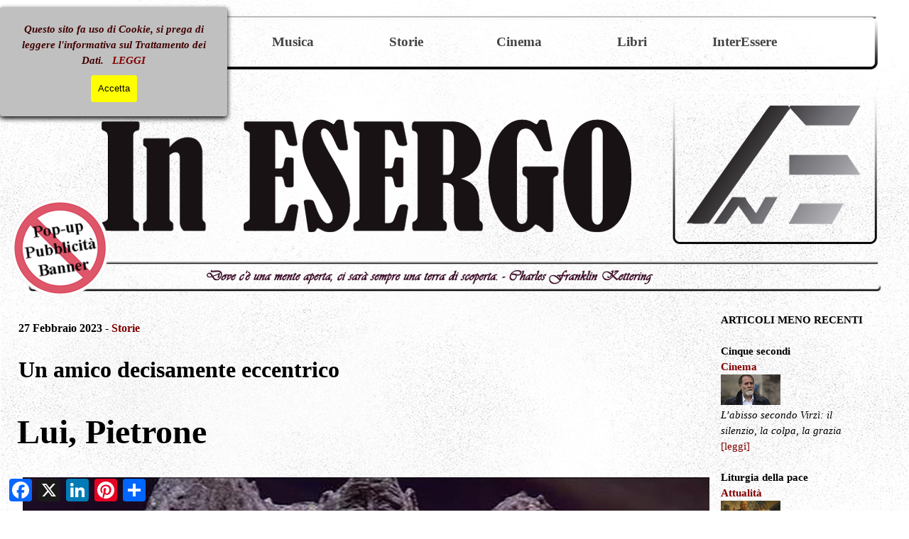

--- FILE ---
content_type: text/html
request_url: https://www.inesergo.it/pietrone.html
body_size: 9615
content:
<!DOCTYPE html><!-- HTML5 -->
<html prefix="og: http://ogp.me/ns#" lang="it-IT" dir="ltr">
	<head>
		<title>Lui, Pietrone - InEsergo</title>
		<meta charset="utf-8" />
		<!--[if IE]><meta http-equiv="ImageToolbar" content="False" /><![endif]-->
		<meta name="author" content="Valentina Fornacca" />
		<meta name="generator" content="Incomedia WebSite X5 Pro 2025.3.4 - www.websitex5.com" />
		<meta name="description" content="Un amico decisamente eccentrico" />
		<meta name="keywords" content="#storie #fantasia #scrittura #narrativa #magia #inventiva #favole #favolesurreali #aiconfinidellarealta #racconti #scrivere #viaggifantastici #parole #sogni #letteraturafantastica" />
		<meta property="og:locale" content="it" />
		<meta property="og:type" content="website" />
		<meta property="og:url" content="http://localhost/pietrone.html" />
		<meta property="og:title" content="Lui, Pietrone" />
		<meta property="og:site_name" content="InEsergo" />
		<meta property="og:description" content="Un amico decisamente eccentrico" />
		<meta property="og:image" content="http://localhost/favImage.png" />
		<meta property="og:image:type" content="image/png">
		<meta property="og:image:width" content="552">
		<meta property="og:image:height" content="630">
		<meta property="og:image" content="http://localhost/favImage_small.png" />
		<meta property="og:image:type" content="image/png">
		<meta property="og:image:width" content="350">
		<meta property="og:image:height" content="400">
		<meta name="twitter:card" content="summary_large_image">
		<meta name="viewport" content="width=device-width, initial-scale=1" />
		
		<link rel="stylesheet" href="style/reset.css?2025-3-4-0" media="screen,print" />
		<link rel="stylesheet" href="style/print.css?2025-3-4-0" media="print" />
		<link rel="stylesheet" href="style/style.css?2025-3-4-0" media="screen,print" />
		<link rel="stylesheet" href="style/template.css?2025-3-4-0" media="screen" />
		<link rel="stylesheet" href="pluginAppObj/pluginAppObj_254_118/style.css" media="screen, print" />
		<link rel="stylesheet" href="pcss/pietrone.css?2025-3-4-0-639046993204312923" media="screen,print" />
		<script src="res/jquery.js?2025-3-4-0"></script>
		<script src="res/x5engine.js?2025-3-4-0" data-files-version="2025-3-4-0"></script>
		<script src="res/pwa.js?2025-3-4-0" defer ></script>
		<script>
			window.onload = function(){ checkBrowserCompatibility('Il Browser che stai utilizzando non supporta le funzionalità richieste per visualizzare questo Sito.','Il Browser che stai utilizzando potrebbe non supportare le funzionalità richieste per visualizzare questo Sito.','[1]Aggiorna il tuo browser[/1] oppure [2]procedi ugualmente[/2].','http://outdatedbrowser.com/'); };
			x5engine.utils.currentPagePath = 'pietrone.html';
			x5engine.boot.push(function () { x5engine.imPageToTop.initializeButton({}); });
		</script>
		<link rel="icon" href="favicon.png?2025-3-4-0-639046993204202991" type="image/png" />
		<link rel="manifest" href="app.webmanifest?2025-3-4-0" />
		<meta property="og:title" content="Lui, Pietrone"/>
		<meta property="og:description" content="Un amico decisamente eccentrico"/>
		<meta property="og:url" content="https://inesergo.it/pietrone.html"/>
		<meta property="og:image" content="https://inesergo.it/img/pietrone.jpg"/>
		<meta property="og:image:type" content="image/jpg">
		<meta property="og:image:width" content="640">
		<meta property="og:image:height" content="230">
		
		
		<style>
		@media screen and (max-width: 719px) {
		#imCell_60, #imCell_73 div, #imCell_60, #imCell_73 div{min-height:0px !important;padding:0px !important;}
		#imTextObject_254_60_tab0 .fs24lh1-5 {font-size: 20px !important; line-height: 20px !important;}
		#imTextObject_254_73_tab0 .fs36lh1-5 {font-size: 30px !important; line-height: 30px !important;}}
		</style>
		
		<style>
		@media (max-width: 1249px) { #imCell_69 {overflow:hidden !important}
		#imCell_211 div {position: absolute;right:8px;max-width:135px !important;} }
		@media (max-width: 719px) { #imCell_69 {overflow:hidden !important}
		#imCell_211 div {position: absolute;right:10px;max-width:135px !important;} }
		@media (max-width: 479px) { #imCell_69 {overflow:hidden !important}
		#imCell_211 div {position: absolute;right:11px;max-width:135px !important;} }
		</style>
		
		<style>
		#imTextObject_254_63 *{ width:100% !important; min-height:0px !important; }
		@media  (min-width: 1101px) {  
		#imTextObject_254_63 {
		    padding: 0;
		
		    column-count: 3;
		    column-gap: 20px;
		     
		    -moz-column-count: 3;
		    -moz-column-gap: 20px;
		     
		    -webkit-column-count: 3;
		    -webkit-column-gap: 20px;
		  }  }
		@media (max-width: 1100px) and (min-width: 701px) {
		#imTextObject_254_63 {
		    padding: 0;
		   
		    column-count: 2;
		    column-gap: 20px;
		   
		    -moz-column-count: 2;
		    -moz-column-gap: 20px;
		   
		    -webkit-column-count: 2;
		    -webkit-column-gap: 20px;
		   
		  }  }
		@media (max-width: 700px)   {
		#imTextObject_254_63 {
		    padding: 0;
		  
		    column-count: 1;
		    column-gap: 20px;
		   
		    -moz-column-count: 1;
		    -moz-column-gap: 20px;
		     
		    -webkit-column-count: 1;
		    -webkit-column-gap: 20px;
		
		  }  }
		</style>
		
		<!-- Global site tag (gtag.js) - Google Analytics --><script async src="https://www.googletagmanager.com/gtag/js?id=G-HCNPX4FKF5"></script><script>window.dataLayer=window.dataLayer||[];function gtag(){dataLayer.push(arguments);}gtag('js', new Date());gtag('config', 'G-HCNPX4FKF5');</script>
	</head>
	<body>
		<div id="imPageExtContainer">
			<div id="imPageIntContainer">
				<a class="screen-reader-only-even-focused" href="#imGoToCont" title="Salta il menu di navigazione">Vai ai contenuti</a>
				<div id="imHeaderBg"></div>
				<div id="imPage">
					<header id="imHeader">
						<h1 class="imHidden">Lui, Pietrone - InEsergo</h1>
						<div id="imHeaderObjects"><div id="imHeader_imMenuObject_06_wrapper" class="template-object-wrapper"><!-- UNSEARCHABLE --><a id="imHeader_imMenuObject_06_skip_menu" href="#imHeader_imMenuObject_06_after_menu" class="screen-reader-only-even-focused">Salta menù</a><div id="imHeader_imMenuObject_06"><nav id="imHeader_imMenuObject_06_container"><button type="button" class="clear-button-style hamburger-button hamburger-component" aria-label="Mostra menù"><span class="hamburger-bar"></span><span class="hamburger-bar"></span><span class="hamburger-bar"></span></button><div class="hamburger-menu-background-container hamburger-component">
	<div class="hamburger-menu-background menu-mobile menu-mobile-animated hidden">
		<button type="button" class="clear-button-style hamburger-menu-close-button" aria-label="Chiudi"><span aria-hidden="true">&times;</span></button>
	</div>
</div>
<ul class="menu-mobile-animated hidden">
	<li class="imMnMnFirst imPage" data-link-paths=",/index.html,/">
<div class="label-wrapper">
<div class="label-inner-wrapper">
		<a class="label" href="index.html">
Home		</a>
</div>
</div>
	</li><li class="imMnMnMiddle imPage" data-link-paths=",/attualita.html">
<div class="label-wrapper">
<div class="label-inner-wrapper">
		<a class="label" href="attualita.html">
Attualità		</a>
</div>
</div>
	</li><li class="imMnMnMiddle imPage" data-link-paths=",/musica.html">
<div class="label-wrapper">
<div class="label-inner-wrapper">
		<a class="label" href="musica.html">
Musica		</a>
</div>
</div>
	</li><li class="imMnMnMiddle imPage" data-link-paths=",/storie.html">
<div class="label-wrapper">
<div class="label-inner-wrapper">
		<a class="label" href="storie.html">
Storie		</a>
</div>
</div>
	</li><li class="imMnMnMiddle imPage" data-link-paths=",/cinema.html">
<div class="label-wrapper">
<div class="label-inner-wrapper">
		<a class="label" href="cinema.html">
Cinema		</a>
</div>
</div>
	</li><li class="imMnMnMiddle imPage" data-link-paths=",/libri.html">
<div class="label-wrapper">
<div class="label-inner-wrapper">
		<a class="label" href="libri.html">
Libri		</a>
</div>
</div>
	</li><li class="imMnMnLast imPage" data-link-paths=",/interessere.html">
<div class="label-wrapper">
<div class="label-inner-wrapper">
		<a class="label" href="interessere.html">
InterEssere		</a>
</div>
</div>
	</li></ul></nav></div><a id="imHeader_imMenuObject_06_after_menu" class="screen-reader-only-even-focused"></a><!-- UNSEARCHABLE END --><script>
var imHeader_imMenuObject_06_settings = {
	'menuId': 'imHeader_imMenuObject_06',
	'responsiveMenuEffect': 'slide',
	'responsiveMenuLevelOpenEvent': 'mouseover',
	'animationDuration': 1000,
}
x5engine.boot.push(function(){x5engine.initMenu(imHeader_imMenuObject_06_settings)});
$(function () {
    $('#imHeader_imMenuObject_06_container ul li').not('.imMnMnSeparator').each(function () {
        $(this).on('mouseenter', function (evt) {
            if (!evt.originalEvent) {
                evt.stopImmediatePropagation();
                evt.preventDefault();
                return;
            }
        });
    });
});
$(function () {$('#imHeader_imMenuObject_06_container ul li').not('.imMnMnSeparator').each(function () {    var $this = $(this), timeout = 0;    $this.on('mouseenter', function () {        if($(this).parents('#imHeader_imMenuObject_06_container-menu-opened').length > 0) return;         clearTimeout(timeout);        setTimeout(function () { $this.children('ul, .multiple-column').stop(false, false).fadeIn(); }, 250);    }).on('mouseleave', function () {        if($(this).parents('#imHeader_imMenuObject_06_container-menu-opened').length > 0) return;         timeout = setTimeout(function () { $this.children('ul, .multiple-column').stop(false, false).fadeOut(); }, 250);    });});});

</script>
</div><div id="imHeader_imObjectImage_07_wrapper" class="template-object-wrapper"><div id="imHeader_imObjectImage_07"><div id="imHeader_imObjectImage_07_container"><img src="images/divieto.png"  width="140" height="140" />
</div></div></div></div>
					</header>
					<div id="imStickyBarContainer">
						<div id="imStickyBarGraphics"></div>
						<div id="imStickyBar">
							<div id="imStickyBarObjects"><div id="imStickyBar_imObjectTitle_02_wrapper" class="template-object-wrapper"><div id="imStickyBar_imObjectTitle_02"><span id ="imStickyBar_imObjectTitle_02_text" >Title</span></div></div><div id="imStickyBar_imMenuObject_03_wrapper" class="template-object-wrapper"><!-- UNSEARCHABLE --><a id="imStickyBar_imMenuObject_03_skip_menu" href="#imStickyBar_imMenuObject_03_after_menu" class="screen-reader-only-even-focused">Salta menù</a><div id="imStickyBar_imMenuObject_03"><nav id="imStickyBar_imMenuObject_03_container"><button type="button" class="clear-button-style hamburger-button hamburger-component" aria-label="Mostra menù"><span class="hamburger-bar"></span><span class="hamburger-bar"></span><span class="hamburger-bar"></span></button><div class="hamburger-menu-background-container hamburger-component">
	<div class="hamburger-menu-background menu-mobile menu-mobile-animated hidden">
		<button type="button" class="clear-button-style hamburger-menu-close-button" aria-label="Chiudi"><span aria-hidden="true">&times;</span></button>
	</div>
</div>
<ul class="menu-mobile-animated hidden">
	<li class="imMnMnFirst imPage" data-link-paths=",/index.html,/">
<div class="label-wrapper">
<div class="label-inner-wrapper">
		<a class="label" href="index.html">
Home		</a>
</div>
</div>
	</li><li class="imMnMnMiddle imPage" data-link-paths=",/attualita.html">
<div class="label-wrapper">
<div class="label-inner-wrapper">
		<a class="label" href="attualita.html">
Attualità		</a>
</div>
</div>
	</li><li class="imMnMnMiddle imPage" data-link-paths=",/musica.html">
<div class="label-wrapper">
<div class="label-inner-wrapper">
		<a class="label" href="musica.html">
Musica		</a>
</div>
</div>
	</li><li class="imMnMnMiddle imPage" data-link-paths=",/storie.html">
<div class="label-wrapper">
<div class="label-inner-wrapper">
		<a class="label" href="storie.html">
Storie		</a>
</div>
</div>
	</li><li class="imMnMnMiddle imPage" data-link-paths=",/cinema.html">
<div class="label-wrapper">
<div class="label-inner-wrapper">
		<a class="label" href="cinema.html">
Cinema		</a>
</div>
</div>
	</li><li class="imMnMnMiddle imPage" data-link-paths=",/libri.html">
<div class="label-wrapper">
<div class="label-inner-wrapper">
		<a class="label" href="libri.html">
Libri		</a>
</div>
</div>
	</li><li class="imMnMnLast imPage" data-link-paths=",/interessere.html">
<div class="label-wrapper">
<div class="label-inner-wrapper">
		<a class="label" href="interessere.html">
InterEssere		</a>
</div>
</div>
	</li></ul></nav></div><a id="imStickyBar_imMenuObject_03_after_menu" class="screen-reader-only-even-focused"></a><!-- UNSEARCHABLE END --><script>
var imStickyBar_imMenuObject_03_settings = {
	'menuId': 'imStickyBar_imMenuObject_03',
	'responsiveMenuEffect': 'slide',
	'responsiveMenuLevelOpenEvent': 'mouseover',
	'animationDuration': 1000,
}
x5engine.boot.push(function(){x5engine.initMenu(imStickyBar_imMenuObject_03_settings)});
$(function () {
    $('#imStickyBar_imMenuObject_03_container ul li').not('.imMnMnSeparator').each(function () {
        $(this).on('mouseenter', function (evt) {
            if (!evt.originalEvent) {
                evt.stopImmediatePropagation();
                evt.preventDefault();
                return;
            }
        });
    });
});
$(function () {$('#imStickyBar_imMenuObject_03_container ul li').not('.imMnMnSeparator').each(function () {    var $this = $(this), timeout = 0, subtimeout = 0, width = 'none', height = 'none';        var submenu = $this.children('ul').add($this.find('.multiple-column > ul'));    $this.on('mouseenter', function () {        if($(this).parents('#imStickyBar_imMenuObject_03_container-menu-opened').length > 0) return;         clearTimeout(timeout);        clearTimeout(subtimeout);        $this.children('.multiple-column').show(0);        submenu.stop(false, false);        if (width == 'none') {             width = submenu.width();        }        if (height == 'none') {            height = submenu.height();            submenu.css({ overflow : 'hidden', height: 0});        }        setTimeout(function () {         submenu.css({ overflow : 'hidden'}).fadeIn(1).animate({ height: height }, 300, null, function() {$(this).css('overflow', 'visible'); });        }, 250);    }).on('mouseleave', function () {        if($(this).parents('#imStickyBar_imMenuObject_03_container-menu-opened').length > 0) return;         timeout = setTimeout(function () {         submenu.stop(false, false);            submenu.css('overflow', 'hidden').animate({ height: 0 }, 300, null, function() {$(this).fadeOut(0); });            subtimeout = setTimeout(function () { $this.children('.multiple-column').hide(0); }, 300);        }, 250);    });});});

</script>
</div></div>
						</div>
					</div>
					<div id="imSideBar">
						<div id="imSideBarObjects"><div id="imSideBar_imTextObject_01_wrapper" class="template-object-wrapper"><div id="imSideBar_imTextObject_01">
	<div data-index="0"  class="text-tab-content grid-prop current-tab "  id="imSideBar_imTextObject_01_tab0" style="opacity: 1; " role="tabpanel" tabindex="0">
		<div class="text-inner">
			<div><b><span class="fs11lh1-5">ARTICOLI MENO RECENTI</span></b></div><div><br></div><div><div><b class="fs11lh1-5">Cinque secondi</b></div></div><div><b class="fs11lh1-5"><a href="cinema.html" class="imCssLink" onclick="return x5engine.utils.location('cinema.html', null, false)">Cinema</a></b></div><div><img class="image-5" src="images/cinquesecondi_2i4ytt5i.jpg"  width="84" height="43" /><b class="fs11lh1-5"><br></b></div><div><div><span class="fs11lh1-5"><i>L’abisso secondo Virzì: il silenzio, la colpa, la grazia</i></span></div></div><div><span class="fs11lh1-5"><a href="cinquesecondi.html" class="imCssLink" onclick="return x5engine.utils.location('cinquesecondi.html', null, false)">[leggi]</a></span></div><div><br></div><div><div><b class="fs11lh1-5">Liturgia della pace</b></div></div><div><div><b><span class="fs11lh1-5"><span class="fs11lh1-5"><a href="attualita.html" class="imCssLink" onclick="return x5engine.utils.location('attualita.html', null, false)">Attualità</a></span></span></b></div></div><div><img class="image-6" src="images/liturgiadellapace_vxr52vgs.jpg"  width="84" height="43" /><b><br></b></div><div><div><span class="fs11lh1-5"><i>Il rituale del potere nell'era del nuovo globalismo</i></span></div></div><div><span class="fs11lh1-5"><a href="liturgiadellapace.html" class="imCssLink" onclick="return x5engine.utils.location('liturgiadellapace.html', null, false)">[leggi]</a></span></div><div><br></div><div><div><b class="fs11lh1-5">Le domande dei bambini</b></div></div><div><div><b><span class="fs11lh1-5"><span class="fs11lh1-5"><a href="attualita.html" class="imCssLink" onclick="return x5engine.utils.location('attualita.html', null, false)">Attualità</a></span></span></b></div></div><div><img class="image-4" src="images/domandedeibambini_okzbwjqs.jpg"  width="84" height="43" /><b><br></b></div><div><div><span class="fs11lh1-5"><i>Quella ricerca di senso che ci inquieta</i></span></div></div><div><span class="fs11lh1-5"><a href="domandedeibambini.html" class="imCssLink" onclick="return x5engine.utils.location('domandedeibambini.html', null, false)">[leggi]</a></span></div><div><br></div><div><div><b class="fs11lh1-5">Vivere con autenticità ed empatia</b></div></div><div><b class="fs11lh1-5"><a href="libri.html" class="imCssLink" onclick="return x5engine.utils.location('libri.html', null, false)">Libri</a></b></div><div><img class="image-3" src="images/autenticita_qofvcruz.jpg"  width="84" height="43" /><br></div><div><div><span class="fs11lh1-5"><i>La saggezza tolteca dei 4 accordi</i></span></div></div><div><span class="fs11lh1-5"><a href="autenticita.html" class="imCssLink" onclick="return x5engine.utils.location('autenticita.html', null, false)">[leggi]</a></span></div><div><br></div><div><div><b class="fs11lh1-5">Dallo stereo a Spotify</b></div></div><div><div><b><span class="fs11lh1-5"><span class="fs11lh1-5"><a href="musica.html" class="imCssLink" onclick="return x5engine.utils.location('musica.html', null, false)">Musica</a></span></span></b></div><div><img class="image-2" src="images/spotify_19ebkrr5.jpg"  width="84" height="43" /><b><br></b></div></div><div><div><span class="fs11lh1-5"><i>La musica che abbiamo perso per strada</i></span></div></div><div><span class="fs11lh1-5"><a href="spotify.html" class="imCssLink" onclick="return x5engine.utils.location('spotify.html', null, false)">[leggi]</a></span></div><div><br></div><div><span class="fs11lh1-5"><b>Il clown e il monaco</b></span></div><div><span class="fs11lh1-5"><b><a href="storie.html" class="imCssLink" onclick="return x5engine.utils.location('storie.html', null, false)">Storie</a></b></span></div><div><img class="image-0" src="images/ilclowneilmonaco_i2b00sam.jpg"  width="84" height="43" /><span class="fs11lh1-5"><i><br></i></span></div><div><div><span class="fs11lh1-5"><i>Appunti di sopravvivenza spirituale tra feste per bambini, cocaina e supereroi psicotici</i></span></div></div><div><a href="ilclowneilmonaco.html" class="imCssLink" onclick="return x5engine.utils.location('ilclowneilmonaco.html', null, false)">[leggi]</a></div><div><br></div><div><div><b class="fs11lh1-5">We Are the World è finita</b></div></div><div><div><b><span class="fs11lh1-5"><span class="fs11lh1-5"><a href="musica.html" class="imCssLink" onclick="return x5engine.utils.location('musica.html', null, false)">Musica</a></span></span></b></div></div><div><img class="image-8" src="images/wearetheworld_1bw7wpu0.jpg"  width="84" height="43" /><b><br></b></div><div><div><span class="fs11lh1-5"><i>Nell'era dei boicottaggi l’artista è sotto processo</i></span></div></div><div><span class="fs11lh1-5"><a href="wearetheworld.html" class="imCssLink" onclick="return x5engine.utils.location('wearetheworld.html', null, false)">[leggi]</a></span></div><div><br></div><div><div><b class="fs11lh1-5">Ritrovare se stessi nella relazione con gli altri</b></div></div><div><div><b><span class="fs11lh1-5"><span class="fs11lh1-5"><a href="interessere.html" class="imCssLink" onclick="return x5engine.utils.location('interessere.html', null, false)">InterEssere</a></span></span></b></div></div><div><img class="image-1" src="images/ritrovare_uuyuegev.jpg"  width="84" height="43" /><b><br></b></div><div><div><span class="fs11lh1-5"><i>Verso un Sé che integra me e noi</i></span></div></div><div><span class="fs11lh1-5"><a href="ritovare.html" class="imCssLink" onclick="return x5engine.utils.location('ritovare.html', null, false)">[leggi]</a></span></div><div><br></div><div><div><b class="fs11lh1-5"><span class="fs11lh1-5">Ponte Morandi: la verità è un anelito a prezzo di costo</span></b><br></div></div><div><b><span class="fs11lh1-5"><a href="attualita.html" class="imCssLink" onclick="return x5engine.utils.location('attualita.html', null, false)">Attualità</a></span></b></div><div><a href="attualita.html" class="imCssLink inline-block" onclick="return x5engine.utils.location('attualita.html', null, false)"><img class="image-10" src="images/reportage_1.jpg"  width="84" height="43" /></a><b><br></b></div><div><i class="imTAJustify fs11lh1-5"><span class="fs11lh1-5">Genova vuole credere nella giustizia. Genova vuole rispetto per i suoi morti. Genova chiede la Verità.</span><span class="fs11lh1-5"> </span></i></div><div><span class="fs11lh1-5"><a href="reportage_morandi.html" class="imCssLink" onclick="return x5engine.utils.location('reportage_morandi.html', null, false)">[leggi]</a></span></div>
		</div>
	</div>

</div>
</div></div>
					</div>
					<div id="imContentGraphics"></div>
					<main id="imContent">
						<a id="imGoToCont"></a>
						<div id="imPageRow_1" class="imPageRow">
						
						</div>
						<div id="imCell_60" class=""> <div id="imCellStyleGraphics_60" ></div><div id="imCellStyleBorders_60"></div><div id="imTextObject_254_60">
							<div data-index="0"  class="text-tab-content grid-prop current-tab "  id="imTextObject_254_60_tab0" style="opacity: 1; " role="tabpanel" tabindex="0">
								<div class="text-inner">
									<div><div><b><span class="fs12lh1-5 ff1">27 Febbraio 2023 - <a href="storie.html" class="imCssLink" onclick="return x5engine.utils.location('storie.html', null, false)">Storie</a></span></b></div></div><div><b><br></b></div><div><div><span class="fs24lh1-5"><b>Un amico decisamente eccentrico</b></span></div></div><div><b class="fs11lh1-5"> &nbsp;</b></div>
								</div>
							</div>
						
						</div>
						</div><div id="imCell_73" class=""> <div id="imCellStyleGraphics_73" ></div><div id="imCellStyleBorders_73"></div><div id="imTextObject_254_73">
							<div data-index="0"  class="text-tab-content grid-prop current-tab "  id="imTextObject_254_73_tab0" style="opacity: 1; " role="tabpanel" tabindex="0">
								<div class="text-inner">
									<div><div class="imTALeft"><div><span class="fs36lh1-5"><b>Lui, Pietrone</b></span></div></div></div><div><b class="fs11lh1-5"> &nbsp;</b></div>
								</div>
							</div>
						
						</div>
						</div><div id="imCell_62" class=""> <div id="imCellStyleGraphics_62" ></div><div id="imCellStyleBorders_62"></div><div id="imObjectImage_254_62"><div id="imObjectImage_254_62_container"><img src="images/HD_199.jpg"  width="967" height="507" />
						</div></div></div><div id="imCell_63" class=""> <div id="imCellStyleGraphics_63" ></div><div id="imCellStyleBorders_63"></div><div id="imTextObject_254_63">
							<div data-index="0"  class="text-tab-content grid-prop current-tab "  id="imTextObject_254_63_tab0" style="opacity: 1; " role="tabpanel" tabindex="0">
								<div class="text-inner">
									<div class="imTAJustify"><div class="imTARight"><div class="imTAJustify"><div><div><div><span class="fs11lh1-5">"Ma sei hai tutti sti problemi, perché non parli con Pietrone?" Eccolo lì, ha buttato la bomba. È solo uno che ho conosciuto da poco; ma lui dice che siamo amici e questo per lui è un consiglio da amico, benché me lo dica con aria scocciata. Io non ci sto a pensare più di tanto. </span></div> &nbsp;<div><span class="fs11lh1-5">"Hai ragione, mi sa" dico con condiscendenza. "Eh, ho ragione sì" dice lui. &nbsp;Convintissimo, invece. E con la palma della vittoria in mano mi lancia un “Ciao!” e mi lascia solo nella stanza. Lo dicevo che mi sembrava seccato. Uno espone i suoi problemi e questo qui ti ascolta due minuti e ti pianta. Però il suo consiglio riecheggia dentro di me come un sasso in uno stagno. Parlare con Pietrone forse è davvero la cosa giusta; ma fosse facile. Innanzitutto, l'idea non è mia e son cose che vanno intraprese con la massima serietà, con la massima convinzione. </span></div> &nbsp;<div><span class="fs11lh1-5">Eppure, lentamente, mi lascio convincere: facciamolo. "Pietrone!" penso ad alta voce. Posso dire di essere stato udibile: comincio a contare. Uno, due tre, quattro... otto, nove, dieci... ventuno, ventidue. Eccolo. È come un fruscio, ma più pesante, che si sente a intermittenza. Qualcosa che schiaccia l'erba assetata e la sgualcisce come fosse carta. Senza farsi attendere, il rumore si intensifica in forza e frequenza; comincio a immaginare il peso di ciò che sta per arrivare: un peso notevole. Da dove verrà fuori? Con lui non si sa mai.<br> È vicino, è vicino! Ormai è un fragore quasi di cascata e aumenta. Mi pare di capirne la direzione di arrivo, mi allontano e mi preparo all'impatto. Non faccio in tempo a mettere le dita nelle orecchie che la parte del muro che tiene la finestra si sgretola con un rombo di tuono e un trionfo di frammenti di mattoni forati. </span></div> &nbsp;<div><span class="fs11lh1-5">In una nuvola di polvere il pietrone oblungo fa il suo ingresso in casa mia, rotola sul tappeto, attraversa la stanza per scortecciare il muro opposto, rimbalza più o meno al centro e lì tentenna fino a fermarsi. Attendo che la polvere si posi. Intanto penso, contemplando il disastro, che sarebbe potuto semplicemente entrare dalla finestra. Deve essersi offeso del fatto che era chiusa. Comunque. Mi avvicino a Pietrone, lato terra (come è giusto, l'altro lato è il lato verde, facile da riconoscere grazie ai muschi che vi crescono). La sua superficie scabrosa, sbozzata, bernoccoluta e terrosa attende di sapere il motivo della convocazione.</span></div> &nbsp;<div><span class="fs11lh1-5"> "Pietrone, ho delle domande." dico con franchezza. Se parli con il cuore in mano, se hai davvero una necessità, Pietrone ti ascolta. E però non ha un carattere facile. È severo, innanzitutto, e pronto a dare giudizi taglienti. Parla col contagocce e magari interrompendoti, di modo che se non hai l'umiltà e la pazienza di fermarti o anche solo se perdi il momento giusto, rischi di non capire le sue poche e preziose risposte. </span></div> &nbsp;<div><span class="fs11lh1-5">Sul momento la cosa da fare è valutare se sia disposto ad ascoltarmi o meno. Mi sembra che si sia fermato in piena luce; è un buon segno. Se mentre parlo non cade polvere, è il caso di smettere immediatamente. Ma vedo che un filo di sabbiolina scorre davanti alla luce come in una clessidra e prendo coraggio. Inizio a parlare con cautela, tenendo d'occhio se la sabbiolina continua a cadere; man mano prendo sicurezza, sento che è ben disposto. E come a giustificarmi per la seccatura che gli arreco, pian piano lo spolvero della terra residua - secca, terra polverosa come sabbia - che gli riempie le cavità. Il suo aspetto ne risulta ancora più severo. </span></div> &nbsp;<div><span class="fs11lh1-5">Le mie domande sono tante: su quel mio amico-conoscente che mi deve 200 traldi e vedo già che, alla faccia dell'amicizia che millanta, quei soldi li ho già salutati; su mio padre, che mi vuole fuori di casa; sul mio destino di non più giovane disoccupato. Il buon sasso nella luce del pomeriggio è quasi tutto di un colore dorato, chiaro e brillante. In quella luce maestosa lo sento parlare. Lo sento nella mia testa, la sua voce nella mia mente è ovattata, come se parlasse da dietro un muro, ma con tono chiaro e sicuro. Parla del mio comportamento da ragazzo viziato, mi dice che è il momento di crescere. "Lo so" gli dico. "Lo so, su questo hai ragione tu, ma che potevo farci? Io sono così... sì, hai ragione. Ma, sai...". Lui non sente ragioni: vuole assolutamente che prenda una<br> decisione. Quasi non riesco a finire le frasi. "Pietrone, aspetta! Se mi lasci parlare...". Ma sono contento della sua vicinanza. Si vede che mi ha preso a cuore: non è sempre così. Forse ho toccato qualche sua corda personale, forse sono solo fortunato; ma è meraviglioso vedere con quale attenzione mi ascolta e come mi risponde prontamente, come un maestro venerabile e buono; e non mi importa che sia severo con me, perché almeno mi ascolta: è sceso giù dai monti per ascoltarmi e so che a modo suo vuole darmi una mano. </span></div> &nbsp;<div><span class="fs11lh1-5">Man mano che parliamo, sento di vedere me stesso in modo più chiaro, più lucido. Vedo le mie debolezze e sento che davanti a lui posso ammetterle. E pian piano il peso dal mio petto scivola via. È una sensazione indescrivibile per chi non l'ha provata: è il fuoco del conforto. Ah, Pietrone! Sono proprio un fiume in pena. Parliamo così tanto che neanche mi accorgo che intanto è scesa la sera. La terra su di lui ha smesso di cadere e la luce della lampadina scava delle ombre intorno alle sporgenze della roccia. Le sue risposte si sono fatte più rade già da un po', ma, preso com'ero, non me ne sono accorto. "Ho esagerato, eh?" gli dico. Senza aspettare la sua risposta - lo so che è stanco, ci mancherebbe - penso che il meglio sia di congedarci e comincio a rotolarlo fuori per dove è entrato, con uno sforzo notevole, perché la sua figura è alquanto bitorzoluta e assomiglia più a un gigantesco tubero di pietra; ma ho la felicità nel cuore. </span></div> &nbsp;<div><span class="fs11lh1-5">Siamo quasi arrivati al muro quando a un tratto qualcosa si oppone ai miei sforzi. Mi fermo e rimango in rispettosa attesa. Mi permetterà di farlo uscire? Vuole dirmi ancora qualcosa? Lo lascio e mi allontano. Lui ruota faticosamente di novanta gradi, si ferma e un secondo dopo inizia a correre contro il muro di fronte; lo sfonda, naturalmente, e si allontana nella campagna buia con il fruscio sommesso di un serpente sulla terra lavorata di fresco. Si vede che sta andando da qualcun altro che ha bisogno di lui. Io sono estatico. L'ho stancato più del giusto, ma ne avevo bisogno. Tutti abbiamo bisogno di Pietrone, una volta nella vita. </span></div> &nbsp;<div><span class="fs11lh1-5">Mia madre intanto è appena entrata; deve aver sentito il botto. "Hai parlato con Pietrone, vero?" dice soltanto, mentre si guarda intorno con rassegnazione. Mi mette una mano sulla spalla e dice sommessa: "Buoni 4000 traldi di danno, Wjaski! Questa come la diciamo a papà?"</span></div></div><div><br></div><div> </div></div><div><span class="ff1"> </span></div></div><div class="imTARight"><b><span class="fs11lh1-5"><a href="antoniosutera.html" class="imCssLink" onclick="return x5engine.utils.location('antoniosutera.html', null, false)">[Antonio Sutera]</a></span></b></div><div class="imTAJustify"><span class="fs14lh1-5 ff1"> </span></div></div></div>
								</div>
							</div>
						
						</div>
						</div><div id="imCell_118" class=""> <div id="imCellStyleGraphics_118" ></div><div id="imCellStyleBorders_118"></div><!-- AddToAny Sticky v.4 --><div id="pluginAppObj_254_118" style="direction: ltr;">
						
						<div class="pluginAppObj_254_118 root" style="height:0;">
						    <div class="pluginAppObj_254_118 add_to_any_floating_plugin a2a_kit a2a_kit_size_32 a2a_floating_style a2a_default_style" 
						        data-a2a-icon-color="unset"
						        >
						        
						        <a class="a2a_button_facebook"></a>
						        <a class="a2a_button_x"></a><a class="a2a_button_linkedin"></a>
						        <a class="a2a_button_pinterest"></a>
						        
						        <a class="a2a_dd" href="https://www.addtoany.com/share"></a>
						    </div>
						 </div>    
						 
						<script>
						    var container = $('#pluginAppObj_254_118 div.root');
						    var root = $(container.html());
						    container.empty();
						    $('body').append(root);
						
						    if($('.a2a_kit.add_to_any_floating_plugin').length === 1){
						        var a2a_config = a2a_config || {};
						        a2a_config.locale = 'IT';
						        if(false){
						            a2a_config.icon_color = "unset";
						            a2a_config.color_main = "000000";
						            a2a_config.color_border = 'ffffff';
						            a2a_config.color_link_text = "000000";
						            a2a_config.color_link_text_hover = 'ffffff';
						        }
						        a2a_config.color_bg = 'ffffff';
						
						        $.getScript('https://static.addtoany.com/menu/page.js');
						    }
						</script></div></div>
					</main>
					<div id="imFooterBg"></div>
					<footer id="imFooter">
						<div id="imFooterObjects"><div id="imFooter_imObjectTitle_04_wrapper" class="template-object-wrapper"><div id="imFooter_imObjectTitle_04"><span id ="imFooter_imObjectTitle_04_text" ><a href="chi-siamo.html" onclick="return x5engine.utils.location('chi-siamo.html', null, false)">Chi Siamo</a></span></div></div><div id="imFooter_imObjectTitle_08_wrapper" class="template-object-wrapper"><div id="imFooter_imObjectTitle_08"><span id ="imFooter_imObjectTitle_08_text" ><a href="idea.html" onclick="return x5engine.utils.location('idea.html', null, false)">Idea</a></span></div></div><div id="imFooter_imObjectTitle_09_wrapper" class="template-object-wrapper"><div id="imFooter_imObjectTitle_09"><span id ="imFooter_imObjectTitle_09_text" ><a href="contatti.html" onclick="return x5engine.utils.location('contatti.html', null, false)">Contatti</a></span></div></div><div id="imFooter_imTextObject_10_wrapper" class="template-object-wrapper"><div id="imFooter_imTextObject_10">
	<div data-index="0"  class="text-tab-content grid-prop current-tab "  id="imFooter_imTextObject_10_tab0" style="opacity: 1; " role="tabpanel" tabindex="0">
		<div class="text-inner">
			<div class="imTACenter"><b class="fs8lh1-5">web e grafica <a href="http://www.valentinafornacca.it/" target="_blank" class="imCssLink">www.valentinafornacca.it</a></b></div>
		</div>
	</div>

</div>
</div><div id="imFooter_imObjectImage_11_wrapper" class="template-object-wrapper"><div id="imFooter_imObjectImage_11"><div id="imFooter_imObjectImage_11_container"><a href="https://www.facebook.com/inesergo/" target="_blank"><img src="images/FB.png"  width="26" height="26" />
</a></div></div></div><div id="imFooter_imObjectImage_12_wrapper" class="template-object-wrapper"><div id="imFooter_imObjectImage_12"><div id="imFooter_imObjectImage_12_container"><a href="https://t.me/In_Esergo" target="_blank"><img src="images/telegram.png"  width="40" height="40" />
</a></div></div></div><div id="imFooter_imObjectImage_13_wrapper" class="template-object-wrapper"><div id="imFooter_imObjectImage_13"><div id="imFooter_imObjectImage_13_container"><a href="https://www.youtube.com/channel/UCfiaodE7Mp9WFwBGvZXV18g" target="_blank"><img src="images/youtube.jpg"  width="50" height="36" />
</a></div></div></div><div id="imFooter_imObjectImage_14_wrapper" class="template-object-wrapper"><div id="imFooter_imObjectImage_14"><div id="imFooter_imObjectImage_14_container"><a href="https://whatsapp.com/channel/0029VasG1iBCXC3BPgTK7832" target="_blank"><img src="images/whatsapp.png"  width="40" height="40" />
</a></div></div></div></div>
					</footer>
				</div>
				<span class="screen-reader-only-even-focused" style="bottom: 0;"><a href="#imGoToCont" title="Rileggi i contenuti della pagina">Torna ai contenuti</a></span>
			</div>
		</div>
		<div id="install_banner">
			<div id="install_banner_inner">
				<div id="install_siteicon_container">
					<img id="install_siteicon" src="images/pwaIcon192.png" alt="Icona dell'applicazione">
				</div>
				<div id="install_info_container">
					<span id="install_title">InEsergo</span>
					<span id="install_text_1">Installa questa applicazione sulla tua schermata principale per un'esperienza migliore</span>
					<div id="install_button_container">
						<button type="button" id="install_button">Installa</button>
					</div>
					<span id="install_text_2">Tocca <svg xmlns="http://www.w3.org/2000/svg" width="24" height="24" style="vertical-align: text-bottom;" aria-labelledby="ios_install_button_title" role="img" viewBox="10 5 30 35" enable-background="new 0 0 50 50"><title id="ios_install_button_title">Pulsante di installazione su iOS</title><path d="M30.3 13.7L25 8.4l-5.3 5.3-1.4-1.4L25 5.6l6.7 6.7z"/><path d="M24 7h2v21h-2z"/><path d="M35 40H15c-1.7 0-3-1.3-3-3V19c0-1.7 1.3-3 3-3h7v2h-7c-.6 0-1 .4-1 1v18c0 .6.4 1 1 1h20c.6 0 1-.4 1-1V19c0-.6-.4-1-1-1h-7v-2h7c1.7 0 3 1.3 3 3v18c0 1.7-1.3 3-3 3z"/></svg> poi "Aggiungi alla tua schermata"</span>
				</div>
				<button type="button" id="install_close" aria-label="Chiudi">X</button>
			</div>
		</div>
		<noscript class="imNoScript"><div class="alert alert-red">Per poter utilizzare questo sito è necessario attivare JavaScript.</div></noscript>
	</body>
</html>


--- FILE ---
content_type: text/css
request_url: https://www.inesergo.it/pluginAppObj/pluginAppObj_254_118/style.css
body_size: 154
content:

.pluginAppObj_254_118.add_to_any_floating_plugin.a2a_kit.a2a_kit_size_32.a2a_floating_style.a2a_default_style {
    background-color:transparent;
    border-bottom-left-radius: 5px;
    border-bottom-right-radius: 5px;
    border-top-left-radius: 5px;
    border-top-right-radius: 5px;
    bottom:0px; margin-bottom:5px;left:0px; margin-left:5px;
}